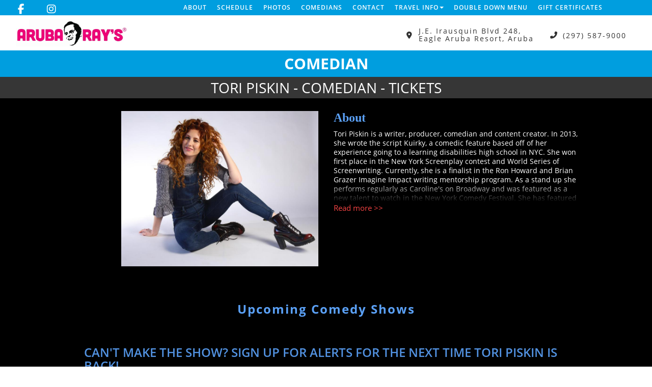

--- FILE ---
content_type: text/html; charset=UTF-8
request_url: https://www.arubacomedy.com/comedians/tori-piskin
body_size: 7813
content:
<!DOCTYPE html>
<html lang="en">
<head>
    <meta charset="utf-8"/>        <meta name="viewport" content="width=device-width, initial-scale=1.0">
    <meta name="description" content="Tori Piskin is a writer, producer, comedian and content creator. In 2013, she wrote the script Kuirky, a comedic feature based off of her experience going to a learning disabilities high school in NYC. She won first place in the New York Screenplay contest and World Series of Screenwriting. Currently, she is a finalist in the Ron Howard and Brian Grazer Imagine Impact writing mentorship program. As a stand up she performs regularly as Caroline&#039;s on Broadway and was featured as a new talent to watch in the New York Comedy Festival. She has featured for comedians like Judy Gold, Pauly Shore and was on MTV&#039;s Wild &#039;N Out. She has created sketch videos for Google, Warner Brothers (Friends 25th anniversary) and many more. She currently has a podcast her mom that was on the top 50 comedy iTunes charts">
    <title>
        Tori Piskin - Comedian - Tickets - Aruba Ray's, Aruba    </title>
    <link rel="canonical" href="https://www.arubacomedy.com/comedians/tori-piskin" />
    <meta property="og:locale" content="en_US"/>
    <meta property="og:type" content="article"/>

    
            <meta property="og:title"
              content="Tori Piskin - Comedian - Tickets  - Aruba Ray's"/>
    
            <meta property="og:description"
              content="Tori Piskin is a writer, producer, comedian and content creator. In 2013, she wrote the script Kuirky, a comedic feature based off of her experience going to a learning disabilities high school in NYC. She won first place in the New York Screenplay contest and World Series of Screenwriting. Currently, she is a finalist in the Ron Howard and Brian Grazer Imagine Impact writing mentorship program. As a stand up she performs regularly as Caroline&#039;s on Broadway and was featured as a new talent to watch in the New York Comedy Festival. She has featured for comedians like Judy Gold, Pauly Shore and was on MTV&#039;s Wild &#039;N Out. She has created sketch videos for Google, Warner Brothers (Friends 25th anniversary) and many more. She currently has a podcast her mom that was on the top 50 comedy iTunes charts"/>
    
    <meta property="og:url"
          content="https://www.arubacomedy.com/comedians/tori-piskin"/>
    <meta property="og:site_name" content="Aruba Ray's"/>
    <meta property="article:tag" content="slider"/>
            <meta property="og:image"
              content="https://www.arubacomedy.com/img/venues/aruba-rays-logo-d46c0b4c.png"/>
    
    
    
    <meta name="twitter:card" content="summary"/>
        
            <link href="/img/venues/aruba-ray-favicon-fa1f0c48.png?1562618748" type="image/x-icon" rel="icon"/><link href="/img/venues/aruba-ray-favicon-fa1f0c48.png?1562618748" type="image/x-icon" rel="shortcut icon"/>        <link rel="stylesheet" href="https://use.typekit.net/dlv7tiz.css">
        <!-- Latest compiled and minified CSS -->
    <link rel="stylesheet" href="https://maxcdn.bootstrapcdn.com/bootstrap/3.3.6/css/bootstrap.min.css"
          integrity="sha384-1q8mTJOASx8j1Au+a5WDVnPi2lkFfwwEAa8hDDdjZlpLegxhjVME1fgjWPGmkzs7" crossorigin="anonymous">
    

    <link rel="stylesheet" href="/bootstrap/stylesheet.css?1758108890"/>    <link rel="stylesheet" href="/fontawesome/css/all.min.css?1726013336"/>    <link rel="stylesheet" href="/bootstrap/plugins.css?1474347660"/>    <link rel="stylesheet" href="/css/broadway-override.css?1751394076"/>    <link rel="stylesheet" href="/bootstrap/bootstrap-dropdownhover.min.css?1563390198"/>    <link rel="stylesheet" href="/bootstrap/animate.min.css?1563390198"/>
        <link rel="stylesheet" href="/css/philly-cc-v1.css?1725067008"/>	    <link rel="stylesheet" href="/css/philly-cc-v2-override.css?1609437779"/>
                
    <link rel="stylesheet" href="/css/arubarays-override.css?1751394076"/>
       <script src="https://ajax.googleapis.com/ajax/libs/jquery/1.12.4/jquery.min.js"></script>
    <script src="https://maxcdn.bootstrapcdn.com/bootstrap/3.3.7/js/bootstrap.min.js"></script>
    
    <script src="/bootstrap/js/plugins.js?1635389214"></script>    <script src="/bootstrap/js/bootstrap-dropdownhover.min.js?1563390198"></script>    <script src="/js/facebook-pixel-async.js?1758203018"></script>            
<!-- Facebook Pixel Code -->
<script>
!function(f,b,e,v,n,t,s){if(f.fbq)return;n=f.fbq=function(){n.callMethod?
n.callMethod.apply(n,arguments):n.queue.push(arguments)};if(!f._fbq)f._fbq=n;
n.push=n;n.loaded=!0;n.version='2.0';n.queue=[];t=b.createElement(e);t.async=!0;
t.src=v;s=b.getElementsByTagName(e)[0];s.parentNode.insertBefore(t,s)}(window,
document,'script','https://connect.facebook.net/en_US/fbevents.js');
fbq('init', '1'); // Insert your pixel ID here.
fbq('track', 'PageView');
</script>
<noscript><img height="1" width="1" style="display:none"
src="https://www.facebook.com/tr?id=1&ev=PageView&noscript=1"
/></noscript>
<!-- DO NOT MODIFY -->
<!-- End Facebook Pixel Code -->






 <script src='https://www.google.com/recaptcha/api.js'  async defer></script>


 

 

</head>
<body>
<div
    class="default-layout full-page-container comedians_view_page ">
    <header class="fullwidth">
        <nav class="address-top-container">
        <div class="container  header-address-container">
            <div class="col-sm-12 text-center">
                <ul class="social-media list-unstyled list-inline">
                                                                                    <li><a aria-label="Visit Facebook Page" href="https://www.facebook.com/ArubaRaysComedy"
                               target="fb_page">
                                <i class="fab fa-facebook-f"></i>
                            </a></li>
                                                                <li><a aria-label="Visit Instagram Page" href="https://www.instagram.com/explore/tags/arubacomedy/"
                               target="insta_page">
                                <i class="fab fa-instagram"></i>
                            </a></li>
                                                        </ul>
            </div>
        </div>
    </nav>

    <div class="container  header-nav-container">
        <div class="visible-sm visible-md visible-lg header-menu">
            <div class="row">
                <div class="hidden-sm col-md-2 col-lg-3">
                    <ul class="social-media list-unstyled list-inline">
                                                                                                    <li><a aria-label="Visit Facebook Page" href="https://www.facebook.com/ArubaRaysComedy"
                                   target="fb_page">
                                    <i class="fab fa-facebook-f"></i>
                                </a></li>
                                                                            <li><a aria-label="Visit Instagram Page" href="https://www.instagram.com/explore/tags/arubacomedy/"
                                   target="insta_page">
                                    <i class="fab fa-instagram"></i>
                                </a></li>
                                                                    </ul>
                </div>
                <div class="col-sm-12 col-md-10 col-lg-9">
                <nav class="navbar navbar-default" role="navigation">
    <div class="collapse navbar-collapse" id="bs-example-navbar-collapse-1" data-hover="dropdown" data-animations="fadeInDown fadeInRight fadeInUp fadeInLeft">
        <ul class="nav navbar-nav">
                            <li class="">
            <a aria-label="" class=""
        href="/about"  target="_self">About</a>
    </li>
<li class="">
            <a aria-label="" class=""
        href="/calendar"  target="_self">Schedule</a>
    </li>
<li class="">
            <a aria-label="" class=""
        href="/photo-gallery"  target="_self">Photos</a>
    </li>
<li class="">
            <a aria-label="" class=""
        href="/comedians"  target="_self">Comedians</a>
    </li>
<li class="">
            <a aria-label="" class=""
        href="/contact"  target="_self">Contact</a>
    </li>
<li class="dropdown">
            <a aria-label=""
        href="#collapseMenu_130"
        class="dropdown-toggle" data-toggle="dropdown" role="button" aria-expanded="false"
        target="_self">Travel Info <span
            class="caret"></span></a>
        <ul class="dropdown-menu dropdownhover-bottom more-menu" role="menu">
                <li class="">
            <a aria-label="" class=""
        href="https://www.tripadvisor.com/Attraction_Review-g147249-d10101033-Reviews-Aruba_Ray_s_Comedy_Club-Palm_Eagle_Beach_Aruba.html"  target="_blank">Trip Advisor</a>
                    </li>
                <li class="">
            <a aria-label="" class=""
        href="https://rentacarinaruba.com/"  target="_blank">Hertz Aruba</a>
                    </li>
            </ul>
    </li>
<li class="">
            <a aria-label="" class=""
        href="https://www.arubacomedy.com/pages/double-down-menu"  target="_self">DOUBLE DOWN MENU</a>
    </li>
<li class="">
            <a aria-label="" class=""
        href="/gift-certificates"  target="_self">Gift Certificates</a>
    </li>
                    </ul>
    </div>
</nav>                </div>
            </div>
        </div>
        <div class="pull-left visible-xs mobile-nav-container">
            <div class="navbar navbar-default" role="navigation">
                <div class="navbar-header header-menu">
                    <span class="menu-mobile-btn">
                            <button aria-label="Navigation Bar" type="button" class="navbar-toggle"
                                    data-toggle="offcanvas" data-target=".navbar-collapse">
                                <span class="icon-bar"></span>
                                <span class="icon-bar"></span>
                                <span class="icon-bar"></span>
                            </button>
                        </span>
                </div>
            </div>
            <div class="mobile-logo-container">
                <a aria-label=""
                   href='/'><img src="/img/venues/aruba-rays-logo-d46c0b4c.png?1562618748" alt="Aruba Ray&#039;s"/></a>
            </div>
            <div class="sidebar-menu sidebar-offcanvas showhide navbar-collapse" id="sidebar" role="navigation">
                <div class="col-xs-6 col-sm-3 inner-mobile-menu">
                <span class="menu-mobile-btn">
                    <button aria-label="Navigation Bar" type="button" class="navbar-toggle" data-toggle="offcanvas"
                            data-target=".navbar-collapse">
                        <span class="item-btn">
                            <span class="icon-bar"></span>
                            <span class="icon-bar"></span>
                            <span class="icon-bar"></span>
                        </span>
                        <span class="item-btn">Menu</span>
                    </button>
                </span>
                    <div class="sidebar-nav">
                        <ul class="nav navbar-nav side-menu">
    <li class="">
        <a aria-label=""
        href="/about">About</a>
    </li>
<li class="">
        <a aria-label=""
        href="/calendar">Schedule</a>
    </li>
<li class="">
        <a aria-label=""
        href="/photo-gallery">Photos</a>
    </li>
<li class="">
        <a aria-label=""
        href="/comedians">Comedians</a>
    </li>
<li class="dropdown">
        <a aria-label=""
        href="#collapseMenu_130"
        class="dropdown-toggle" data-toggle="collapse" data-target=".collapseMenu_130" role="button" aria-expanded="false"
        target="_self">Travel Info <span
            class="caret"></span></a>
        <ul class="collapseMenu_130 collapse" role="menu">
                <li class="">
                <a aria-label=""
        href="https://www.tripadvisor.com/Attraction_Review-g147249-d10101033-Reviews-Aruba_Ray_s_Comedy_Club-Palm_Eagle_Beach_Aruba.html">Trip Advisor</a>
                    </li>
                <li class="">
                <a aria-label=""
        href="https://rentacarinaruba.com/">Hertz Aruba</a>
                    </li>
            </ul>
    </li>
<li class="">
        <a aria-label=""
        href="https://www.arubacomedy.com/pages/double-down-menu">DOUBLE DOWN MENU</a>
    </li>
<li class="">
        <a aria-label=""
        href="/gift-certificates">Gift Certificates</a>
    </li>
</ul>
                    </div>
                </div>
            </div>
        </div>
    </div>
    <div class="container-fluid logo-info-div">
        <div class="row">
            <div class="col-sm-4 hidden-xs">
                <div class="venue-logo"><a
                        href='/'><img src="/img/venues/aruba-rays-logo-d46c0b4c.png?1562618748" alt="Aruba Ray&#039;s"/></a>
                </div>
            </div>
            <div class="col-sm-8 col-xs-12">
                <ul class="list-inline list-unstyled outter-header-info">
                    <li>
                        <ul class="list-inline list-unstyled info address">
                            <li class="icon-holder"><i class="fas fa-map-marker-alt header-address-marker"></i></li>
                            <li class="address-info">J.E. Irausquin Blvd 248, Eagle Aruba Resort, Aruba</li>
                        </ul>
                    </li>
                    <li>
                        <ul class="list-inline list-unstyled info phone">
                            <li class="icon-holder"><i class="fas fa-phone fa-flip-horizontal header-phone-marker"></i>
                            </li>
                            <li class="phone-info"><a class="phone-number"
                                                      href="tel:2975879000">(297) 587-9000</a>
                            </li>
                        </ul>
                    </li>
                </ul>
            </div>
        </div>
    </div>
</header>
<style>
    .dropdown-menu {
        text-align: right;
        background-color: #9acfea;
        color: #fff;
    }

    .dropdown-menu > li > a {
        color: #fff;
        font-size: initial;
        font-weight: 500;
    }
</style>
            <div class="gray-page-title">
            <p>COMEDIAN</p>
                    </div>
        <div class="black-page-title calendar-event-div" data-from="0" data-to="0" data-from-date="" data-to-date="" data-date-range="false" data-date-current="0" >
                            <span class="date-div">Tori Piskin - Comedian - Tickets</span>
                    </div>    <div class="content clearfix default-content-size side-collapse-container" role="main">
                <div class="content-header container-fluid">
    <div class="row comedian-highlight col-container">
        <div class="col-sm-4 col-sm-offset-2 text-right col">
            <img src="/img/imagetest/torip-jpg-99c8094e-torip-jpg.jpg?1665962535" title="Tori Piskin" alt="Tori Piskin"/>                    </div>
        <div class="col-sm-5 col">
            <h2 class="comedian-profile-about">About</h2>
            <div class="comedian-view-description">
                Tori Piskin is a writer, producer, comedian and content creator. In 2013, she wrote the script Kuirky, a comedic feature based off of her experience going to a learning disabilities high school in NYC. She won first place in the New York Screenplay contest and World Series of Screenwriting. Currently, she is a finalist in the Ron Howard and Brian Grazer Imagine Impact writing mentorship program. As a stand up she performs regularly as Caroline's on Broadway and was featured as a new talent to watch in the New York Comedy Festival. She has featured for comedians like Judy Gold, Pauly Shore and was on MTV's Wild 'N Out. She has created sketch videos for Google, Warner Brothers (Friends 25th anniversary) and many more. She currently has a podcast her mom that was on the top 50 comedy iTunes charts                <div class="fadeout"></div>
            </div>

            <div id="more-description">Read more >></div>
            <div id="less-description"><< Read less</div>
                                    
        </div>
    </div>
</div>
<div class="container r">
    <div class="container-inner col-sm-10">
                    <div class="row">
                <div class="col-sm-12 col-md-12 text-center upcoming-header">Upcoming Comedy Shows</div>
            </div>
            <div class="row">
                <div class="col-sm-1 col-md-1">&nbsp;</div>
                <div class="col-sm-10 col-md-10">
                                        
                </div>
                <div class="col-sm-1 col-md-1">&nbsp;</div>
            </div>
            <div class="signupAlertsForComedian form large-9 medium-8 columns text-left">
        <h4 class="header signup-alert-header">
            Can't make the show? Sign up for alerts for the next time Tori Piskin is back!
        </h4>
        
        <form method="post" accept-charset="utf-8" id="signup_alert_form" action="/signup-alerts-comedians/signupAlertsForComedian"><div style="display:none;"><input type="hidden" name="_method" value="POST"/></div>        <fieldset>
            <div class="input email"><label for="email">Email</label><input type="email" name="email" class="form-control" id="email"/></div><div class="input text"><label for="phone-number">Phone Number</label><input type="text" name="phone_number" class="form-control" id="phone-number"/></div><input type="hidden" name="comedian_id" value="1573"/><input type="hidden" name="venue_id" value="92"/>            <div style="margin-top: 15px;">
                <div class="g-recaptcha" data-sitekey="6Ld1_mkUAAAAAMKy1XzcDi7gaYinWnamKKe9oEZe"></div>
            </div>
        </fieldset>
        <button type="submit" class="btn btn-lg btn-primary" style="margin-top: 15px;">Notify me</button>        </form>    </div>
<style>
    
    .signupAlertsForComedian .signup-alert-header{
        margin-top: 20px;
        color:#5292e1;
        font-size:24px;
        font-weight: 600;
        margin-bottom: 10px;
    }
    .signupAlertsForComedian .input {
        margin-bottom: 15px;
        max-width: 645px;
    }
    #signup_alert_form button {
        border-radius: 10px;
    }

</style>

<script>
    $('#signup_alert_form').validate({
        rules: {
            phone_number: {
                // required: true,
                custom_number: true
            },
        },
        messages: {
            phone_number: {
                // required: 'Phone number is required',
                custom_number: 'Must be a valid phone number'
            },
        },
    });
</script>
                </div>

    </div>
 <script>

  
var h = $('.comedian-view-description')[0].scrollHeight;
console.log(h);
if(h>143){
    $('#more-description').show();
    $('.fadeout').show();
   
}
$('#more-description').click(function(e) {
    e.stopPropagation();
    h = $('.comedian-view-description')[0].scrollHeight;
    $('.comedian-view-description').animate({
        'height': h
    })
    $('#more-description').hide();
    $('#less-description').show();
    $('.fadeout').hide();
});

$('#less-description').click(function() {
    $('.comedian-view-description').animate({
        'height': '143px'
    });
    $('#more-description').show();
    $('#less-description').hide();
    $('.fadeout').show();
})
  </script>
            </div>
    <footer class="fullwidth">
         <div class="row footer-email-form">
        <div class="footer-email-form-inner">
            <form class="form-inline footer-form-subscriber" id="footer-form-subscriber" role="form">
                <div class="form-group footer-email-description">Subscribe and get access to promotions, ticket sales  and more!</div>
                <div class="form-group">
                    <input aria-label="Email Address" type="email" class="form-control" id="email" name="email" placeholder="Email">
                    &nbsp;
                    <button aria-label="Submit" type="button" id="submit-email-btn" class="btn btn-default black-btn">SUBMIT</button>
                </div>
            </form>
        </div>
    </div>
        <div class="container">
        <div class="row footer-row">
            <div class="col-sm-3 footer-left">
                <div class="footer-logo-container">
                    <a aria-label="" href='/'><img src="/img/venues/aruba-rays-logo-d46c0b4c.png?1562618748" alt="Aruba Ray&#039;s"/></a>
                </div>
                <div class="footer-copyright-container">Copyright Aruba Ray's &copy; 2026
                </div>
            </div>
            <div class="col-sm-6 col-xs-12 footer-middle">
                <p class="address">J.E. Irausquin Blvd 248, Eagle Aruba Resort, Aruba</p>
                <p class="contact-info-ft">
                    <span class="phone-info"><a class="phone-number" href="tel:2975879000">(297) 587-9000</a></span>
                    <span class="separator">|</span>
                    <span class="contact-detail"><a aria-label="Email Address info@arubacomedy.com" href="/cdn-cgi/l/email-protection#721b1c141d321300071013111d1f17160b5c111d1f" target="_top"><span class="__cf_email__" data-cfemail="40292e262f002132352221232f2d2524396e232f2d">[email&#160;protected]</span></a></span>
                </p>
                <p style="margin-top: 10px; font-weight: 600; color: #009edf; font-size: 14px;">All show attendees get 10% off dinner at Double Down. Must arrive between 5pm and 7pm to redeem.</p>
                <ul class="social-media list-unstyled list-inline">
                                                                                    <li><a aria-label="Visit Facebook Page" href="https://www.facebook.com/ArubaRaysComedy" target="fb_page">
                                <i class="fab fa-facebook-f"></i>
                            </a></li>
                                                                <li><a aria-label="Visit Instagram Page" href="https://www.instagram.com/explore/tags/arubacomedy/" target="insta_page">
                                <i class="fab fa-instagram"></i>
                            </a></li>
                                                        </ul>
            </div>
            <div class="col-sm-3 col-xs-12 footer-right">
                <div class="footer-menu-container visible-sm visible-md visible-lg">
                    <ul class="footer-menu">
                        <li><a aria-label="Go To Home Page" href="/">Home</a></li>
                        <li><a aria-label="Go To About Page" href="/about">About</a></li>
                        <li><a aria-label="Go To Calendar Page" href="/calendar/2025-07">Calendar</a></li>
                        <li><a aria-label="Go To Comedians Page" href="/comedians">Comedians</a></li>
                    </ul>
                    <ul class="footer-menu">
                       
                        <li><a aria-label="Go To Contact Page" href="/contact">Contact</a></li>
                        <li><a aria-label="Privacy Policy" href="/privacy-policy">Privacy Policy</a></li>
                        <li><a aria-label="Terms And Conditions" href="/terms-and-conditions">Terms &amp; Conditions</a></li>
                    </ul>
                </div>
                <div class="col-xs-12 visible-xs footer-menu-xs-container">
                    <ul class="nav navbar-nav footer-menu-xs text-center">
                        <li><a aria-label="Go To Home Page" href="/">Home</a></li>
                        <li><a aria-label="Go To About Page" href="/about">About</a></li>
                        <li><a aria-label="Go To Calendar Page" href="/calendar/2025-07">Calendar</a></li>
                        <li><a aria-label="Go To Comedians Page" href="/comedians">Comedians</a></li>
                        <li><a aria-label="Go To Contact Page" href="/contact">Contact</a></li>
                        <li><a aria-label="Check Privacy Policy" href="/privacy-policy">Privacy Policy</a></li>
                        <li><a aria-label="Check Terms And Conditions" href="/terms-and-conditions">Terms &amp; Conditions</a></li>
                    </ul>
                </div>
            </div>

        </div>
    </div>
    <!-- Modal -->
    <div class="modal fade" id="footer-modal-email-submission" role="dialog">
        <div class="modal-dialog modal-sm">
            <div class="modal-content">
                <div class="modal-header">
                    <button aria-label="Close" type="button" class="close" data-dismiss="modal">&times;</button>
                </div>
                <div class="modal-body text-center" style="color: initial;">

                </div>
            </div>
        </div>
    </div>
</footer>
<script data-cfasync="false" src="/cdn-cgi/scripts/5c5dd728/cloudflare-static/email-decode.min.js"></script><script>
    $(document).ready(function() {
        
        $('.navbar-toggle').click(function(event){
            event.preventDefault();
            $('.mobile-nav-push-down').toggleClass('pushed');
            $(this).toggleClass('open');
          });
          
          $('[data-toggle="tooltip"]').tooltip();
        
        $('[data-toggle=offcanvas]').click(function() {
            $('.row-offcanvas').toggleClass('active');
            $('.showhide').toggle();
        });
        $(".scheduled-description").dotdotdot();
        
        $(document).mouseup(function(e) 
        {
            var container = $("#sidebar");

            // if the target of the click isn't the container nor a descendant of the container
            if ($('#sidebar').css('display') == 'block' && !container.is(e.target) && container.has(e.target).length === 0) 
            {
                //container.hide();
                $('#sidebar .navbar-toggle').click();
                console.log('hi');
            }
        });

        $('#footer-form-subscriber').validate({
            rules: {
                email: {
                    required: true,
                    minlength: 3,
                    maxlength: 50,
                    email: true
                }
            },
            messages: {
                email:{
                    required: "Email is required",
                    minlength: "Email contain at least 3 characters",
                    maxlength: "Email must contain maximum of 50 characters",
                }
            }
        });

        $('#form-subscriber').validate({
            rules: {
                email2: {
                    required: true,
                    minlength: 3,
                    maxlength: 50,
                    email: true
                }
            },
            messages: {
                email2:{
                    required: "Email is required",
                    minlength: "Email contain at least 3 characters",
                    maxlength: "Email must contain maximum of 50 characters",
                }
            }
        });

        $('#email2').on('change', function () {
            $('#email').val($(this).val());
        });

        $('#email').on('change', function () {
            $('#email2').val($(this).val());
        });


        $('#submit-email-btn').on('click', function(){
            if ($('#footer-form-subscriber').valid()) {
                var data = $('#footer-form-subscriber').serialize();
                $.ajax({
                    url: '/email-collect',
                    data: data,
                    dataType: 'json',
                    method: 'post',
                    success: function (data) {
                        console.log(data);
                        if(data.message !== ''){
                            $('#footer-modal-email-submission .modal-body').text(data.message);
                            $('#footer-modal-email-submission').modal({ keyboard: false });   // initialized with no keyboard
                            $('#footer-modal-email-submission').modal('show');                // initializes and invokes show immediately
                        }

                        if(data.success === true){
                            $('#footer-form-subscriber #email').val('');
                            $('#form-subscriber #email2').val('');
                        }
                    }
                });
            }
        });

        $('#submit-email-btn2').click(function () {
            if ($('#form-subscriber').valid()) {
                $('#submit-email-btn').trigger('click');
            }
        });

        $('#generate-code').click(function () {
            $.ajax({
                    url: '/generate-code',
                    method: 'post',
                    dataType: 'json',
                    success: function (response) {
                        console.log(response);
                    }
                }
            );
        });
    });
</script>
</div>
<script>
    $(document).ready(function () {

        $(".scheduled-description").dotdotdot();
        $(".scheduled-name").dotdotdot();
        $(".comedian-description").dotdotdot();

        $(document).off('click', '.select-calendar-event, .select-calendar-event-div .calendar-event-down-arrow');
        $(document).on('click', '.select-calendar-event, .select-calendar-event-div .calendar-event-down-arrow', function () {
            if ($(this).parents('.select-container.col').hasClass('display')) {
                $(this).parents('.select-container.col').removeClass('display');
            } else {
                $(this).parents('.select-container.col').addClass('display');
                updateDateRange();
            }
        });

        $(document).mouseup(function (e) {
            var container = $('.select-container.col');
            if (!container.is(e.target) && container.has(e.target).length === 0) {
                container.removeClass('display');
            }
        });

        function updateDateRange()
        {
            dateFrom = $('.calendar-event-div').data('from');
            dateTo = $('.calendar-event-div').data('to');
            var count = 0;
            $('.day.date-range').removeClass('date-range');
            $('.day').each(function () {

                var timestamp = $(this).data('timestamp');
                if (timestamp != undefined) {

                    if (dateFrom <= timestamp && timestamp <= dateTo) {
                        $(this).addClass('date-range');
                        if (dateFrom == timestamp) {
                            $(this).addClass('first-day');
                        }
                        if (dateTo == timestamp) {
                            $(this).addClass('last-day');
                        }
                    }
                }
            });
        }

    });
</script>


<!--
<script>
            window.__lc = window.__lc || {};
        window.__lc.license = 9937385;
        (function () {
            var lc = document.createElement('script');
            lc.type = 'text/javascript';
            lc.async = true;
            lc.src = ('https:' == document.location.protocol ? 'https://' : 'http://') + 'cdn.livechatinc.com/tracking.js';
            var s = document.getElementsByTagName('script')[0];
            s.parentNode.insertBefore(lc, s);
        })();
        </script>

-->

</body>
<script>
    $(function(){
        $('.venue-list-filter a').on('click',function(e){
//            if(e.target != e.currentTarget){
                var state = {};
                e.preventDefault();
                addCurrentClass($(this));
                var url = $(this).attr('href');
                var action = $(this).attr('data-action');
                if(action == 'home'){
                    $('.home-feed').html('<i class="fas fa-spinner fa-spin loading-spinner" ></i>');
                }else if(action == 'calendar'){
                    $('.calendar-list-container').html('<i class="fas fa-spinner fa-spin loading-spinner" ></i>');
                }

                //history.pushState(state, null, url);

                dateDiv = $('.calendar-event-div');
                if(dateDiv.length > 0){
                    if(dateDiv.data('date-range') == true){
                        var from = dateDiv.data('from-date');
                        var to = dateDiv.data('to-date');

                        url += '/' + from + ',' + to;
                    }

                }

                state.type = 'venue';
                state.element = $(this).index('.venue-list-filter a');
                state.action = action;
                state.url = url;
                
                history.pushState(state, null, url);
                url += '?ajax=1';
                requestContent(url, action);
//            }
            e.stopPropagation();
        });

        $(window).on("popstate", function(e) {
            var state = e.originalEvent.state;
            if(state === null) {
                location.reload();
            } else {
                //$("div").text(state.url);
                if(state.type != undefined){
                    if(state.type == 'venue'){
                        $('.venue-list-filter a').blur();
                        addCurrentClass($('.venue-list-filter a').eq(state.element));
                        if(state.action == 'home'){
                            $('.home-feed').html('<i class="fas fa-spinner fa-spin loading-spinner" ></i>');
                        }else if(state.action == 'calendar'){
                            $('.calendar-list-container').html('<i class="fas fa-spinner fa-spin loading-spinner" ></i>');
                        }

                        var url = state.url;
                        url += '?ajax=1';
                        requestContent(url, state.action);
                    }else if(state.type == 'date'){
                        var url = state.url;
                        url += '?ajax=1';
                        $('.venue-list-filter a').blur();
                        addCurrentClass($('.venue-list-filter a').eq(state.element));
                        $('.calendar-list-container').html('<div><i class="fas fa-spinner fa-spin loading-spinner" ></i></div>');
                        $.get(url, function (data) {
                            $('.calendar-event-div').replaceWith($(data).find('.calendar-event-div'));
                            //$('.content').replaceWith($(data).find('.content'));
                            $('.content > .container-inner').replaceWith($(data).find('.container-inner'));
                        })
                    }else{
                        location.reload();
                    }

                }else{
                    location.reload();
                }

            }
        });

        function removeCurrentClass(){
            $('.venue-list-filter li').each(function(){
                $(this).removeClass('active');
            });
        }

        function addCurrentClass(elem){
            removeCurrentClass();
            elem.parent().addClass('active');
        }

        function requestContent(file, module){
            $.get(file, function (data) {
                if(module == 'home'){ // -homepage
                    $('.content-header').replaceWith($(data).find('.content-header'));
                    //$('#carousel-example-generic').carousel({pause:false});
                    $('.carousel-inner').slick({
                        autoplay:true,
                        autoplaySpeed:7000,
                        dots:true,
                        appendDots: '.carousel-indicators',
                        arrows:false
                    });
                    $('.home-feed').replaceWith($(data).find('.home-feed'));
                    $(".scheduled-description").dotdotdot();
                    $(".scheduled-name").dotdotdot();
                }else if(module == 'calendar'){ // -calendar
                    $('.calendar-event-div').replaceWith($(data).find('.calendar-event-div'));
                    //$('.content').replaceWith($(data).find('.content'));
                    $('.content > .container-inner').replaceWith($(data).find('.container-inner'));
                    $(".scheduled-description").dotdotdot();
                    $(".scheduled-name").dotdotdot();
                }
            })
        }

    });

</script>
</html>


--- FILE ---
content_type: text/html; charset=utf-8
request_url: https://www.google.com/recaptcha/api2/anchor?ar=1&k=6Ld1_mkUAAAAAMKy1XzcDi7gaYinWnamKKe9oEZe&co=aHR0cHM6Ly93d3cuYXJ1YmFjb21lZHkuY29tOjQ0Mw..&hl=en&v=N67nZn4AqZkNcbeMu4prBgzg&size=normal&anchor-ms=20000&execute-ms=30000&cb=kfz564c12eb8
body_size: 49397
content:
<!DOCTYPE HTML><html dir="ltr" lang="en"><head><meta http-equiv="Content-Type" content="text/html; charset=UTF-8">
<meta http-equiv="X-UA-Compatible" content="IE=edge">
<title>reCAPTCHA</title>
<style type="text/css">
/* cyrillic-ext */
@font-face {
  font-family: 'Roboto';
  font-style: normal;
  font-weight: 400;
  font-stretch: 100%;
  src: url(//fonts.gstatic.com/s/roboto/v48/KFO7CnqEu92Fr1ME7kSn66aGLdTylUAMa3GUBHMdazTgWw.woff2) format('woff2');
  unicode-range: U+0460-052F, U+1C80-1C8A, U+20B4, U+2DE0-2DFF, U+A640-A69F, U+FE2E-FE2F;
}
/* cyrillic */
@font-face {
  font-family: 'Roboto';
  font-style: normal;
  font-weight: 400;
  font-stretch: 100%;
  src: url(//fonts.gstatic.com/s/roboto/v48/KFO7CnqEu92Fr1ME7kSn66aGLdTylUAMa3iUBHMdazTgWw.woff2) format('woff2');
  unicode-range: U+0301, U+0400-045F, U+0490-0491, U+04B0-04B1, U+2116;
}
/* greek-ext */
@font-face {
  font-family: 'Roboto';
  font-style: normal;
  font-weight: 400;
  font-stretch: 100%;
  src: url(//fonts.gstatic.com/s/roboto/v48/KFO7CnqEu92Fr1ME7kSn66aGLdTylUAMa3CUBHMdazTgWw.woff2) format('woff2');
  unicode-range: U+1F00-1FFF;
}
/* greek */
@font-face {
  font-family: 'Roboto';
  font-style: normal;
  font-weight: 400;
  font-stretch: 100%;
  src: url(//fonts.gstatic.com/s/roboto/v48/KFO7CnqEu92Fr1ME7kSn66aGLdTylUAMa3-UBHMdazTgWw.woff2) format('woff2');
  unicode-range: U+0370-0377, U+037A-037F, U+0384-038A, U+038C, U+038E-03A1, U+03A3-03FF;
}
/* math */
@font-face {
  font-family: 'Roboto';
  font-style: normal;
  font-weight: 400;
  font-stretch: 100%;
  src: url(//fonts.gstatic.com/s/roboto/v48/KFO7CnqEu92Fr1ME7kSn66aGLdTylUAMawCUBHMdazTgWw.woff2) format('woff2');
  unicode-range: U+0302-0303, U+0305, U+0307-0308, U+0310, U+0312, U+0315, U+031A, U+0326-0327, U+032C, U+032F-0330, U+0332-0333, U+0338, U+033A, U+0346, U+034D, U+0391-03A1, U+03A3-03A9, U+03B1-03C9, U+03D1, U+03D5-03D6, U+03F0-03F1, U+03F4-03F5, U+2016-2017, U+2034-2038, U+203C, U+2040, U+2043, U+2047, U+2050, U+2057, U+205F, U+2070-2071, U+2074-208E, U+2090-209C, U+20D0-20DC, U+20E1, U+20E5-20EF, U+2100-2112, U+2114-2115, U+2117-2121, U+2123-214F, U+2190, U+2192, U+2194-21AE, U+21B0-21E5, U+21F1-21F2, U+21F4-2211, U+2213-2214, U+2216-22FF, U+2308-230B, U+2310, U+2319, U+231C-2321, U+2336-237A, U+237C, U+2395, U+239B-23B7, U+23D0, U+23DC-23E1, U+2474-2475, U+25AF, U+25B3, U+25B7, U+25BD, U+25C1, U+25CA, U+25CC, U+25FB, U+266D-266F, U+27C0-27FF, U+2900-2AFF, U+2B0E-2B11, U+2B30-2B4C, U+2BFE, U+3030, U+FF5B, U+FF5D, U+1D400-1D7FF, U+1EE00-1EEFF;
}
/* symbols */
@font-face {
  font-family: 'Roboto';
  font-style: normal;
  font-weight: 400;
  font-stretch: 100%;
  src: url(//fonts.gstatic.com/s/roboto/v48/KFO7CnqEu92Fr1ME7kSn66aGLdTylUAMaxKUBHMdazTgWw.woff2) format('woff2');
  unicode-range: U+0001-000C, U+000E-001F, U+007F-009F, U+20DD-20E0, U+20E2-20E4, U+2150-218F, U+2190, U+2192, U+2194-2199, U+21AF, U+21E6-21F0, U+21F3, U+2218-2219, U+2299, U+22C4-22C6, U+2300-243F, U+2440-244A, U+2460-24FF, U+25A0-27BF, U+2800-28FF, U+2921-2922, U+2981, U+29BF, U+29EB, U+2B00-2BFF, U+4DC0-4DFF, U+FFF9-FFFB, U+10140-1018E, U+10190-1019C, U+101A0, U+101D0-101FD, U+102E0-102FB, U+10E60-10E7E, U+1D2C0-1D2D3, U+1D2E0-1D37F, U+1F000-1F0FF, U+1F100-1F1AD, U+1F1E6-1F1FF, U+1F30D-1F30F, U+1F315, U+1F31C, U+1F31E, U+1F320-1F32C, U+1F336, U+1F378, U+1F37D, U+1F382, U+1F393-1F39F, U+1F3A7-1F3A8, U+1F3AC-1F3AF, U+1F3C2, U+1F3C4-1F3C6, U+1F3CA-1F3CE, U+1F3D4-1F3E0, U+1F3ED, U+1F3F1-1F3F3, U+1F3F5-1F3F7, U+1F408, U+1F415, U+1F41F, U+1F426, U+1F43F, U+1F441-1F442, U+1F444, U+1F446-1F449, U+1F44C-1F44E, U+1F453, U+1F46A, U+1F47D, U+1F4A3, U+1F4B0, U+1F4B3, U+1F4B9, U+1F4BB, U+1F4BF, U+1F4C8-1F4CB, U+1F4D6, U+1F4DA, U+1F4DF, U+1F4E3-1F4E6, U+1F4EA-1F4ED, U+1F4F7, U+1F4F9-1F4FB, U+1F4FD-1F4FE, U+1F503, U+1F507-1F50B, U+1F50D, U+1F512-1F513, U+1F53E-1F54A, U+1F54F-1F5FA, U+1F610, U+1F650-1F67F, U+1F687, U+1F68D, U+1F691, U+1F694, U+1F698, U+1F6AD, U+1F6B2, U+1F6B9-1F6BA, U+1F6BC, U+1F6C6-1F6CF, U+1F6D3-1F6D7, U+1F6E0-1F6EA, U+1F6F0-1F6F3, U+1F6F7-1F6FC, U+1F700-1F7FF, U+1F800-1F80B, U+1F810-1F847, U+1F850-1F859, U+1F860-1F887, U+1F890-1F8AD, U+1F8B0-1F8BB, U+1F8C0-1F8C1, U+1F900-1F90B, U+1F93B, U+1F946, U+1F984, U+1F996, U+1F9E9, U+1FA00-1FA6F, U+1FA70-1FA7C, U+1FA80-1FA89, U+1FA8F-1FAC6, U+1FACE-1FADC, U+1FADF-1FAE9, U+1FAF0-1FAF8, U+1FB00-1FBFF;
}
/* vietnamese */
@font-face {
  font-family: 'Roboto';
  font-style: normal;
  font-weight: 400;
  font-stretch: 100%;
  src: url(//fonts.gstatic.com/s/roboto/v48/KFO7CnqEu92Fr1ME7kSn66aGLdTylUAMa3OUBHMdazTgWw.woff2) format('woff2');
  unicode-range: U+0102-0103, U+0110-0111, U+0128-0129, U+0168-0169, U+01A0-01A1, U+01AF-01B0, U+0300-0301, U+0303-0304, U+0308-0309, U+0323, U+0329, U+1EA0-1EF9, U+20AB;
}
/* latin-ext */
@font-face {
  font-family: 'Roboto';
  font-style: normal;
  font-weight: 400;
  font-stretch: 100%;
  src: url(//fonts.gstatic.com/s/roboto/v48/KFO7CnqEu92Fr1ME7kSn66aGLdTylUAMa3KUBHMdazTgWw.woff2) format('woff2');
  unicode-range: U+0100-02BA, U+02BD-02C5, U+02C7-02CC, U+02CE-02D7, U+02DD-02FF, U+0304, U+0308, U+0329, U+1D00-1DBF, U+1E00-1E9F, U+1EF2-1EFF, U+2020, U+20A0-20AB, U+20AD-20C0, U+2113, U+2C60-2C7F, U+A720-A7FF;
}
/* latin */
@font-face {
  font-family: 'Roboto';
  font-style: normal;
  font-weight: 400;
  font-stretch: 100%;
  src: url(//fonts.gstatic.com/s/roboto/v48/KFO7CnqEu92Fr1ME7kSn66aGLdTylUAMa3yUBHMdazQ.woff2) format('woff2');
  unicode-range: U+0000-00FF, U+0131, U+0152-0153, U+02BB-02BC, U+02C6, U+02DA, U+02DC, U+0304, U+0308, U+0329, U+2000-206F, U+20AC, U+2122, U+2191, U+2193, U+2212, U+2215, U+FEFF, U+FFFD;
}
/* cyrillic-ext */
@font-face {
  font-family: 'Roboto';
  font-style: normal;
  font-weight: 500;
  font-stretch: 100%;
  src: url(//fonts.gstatic.com/s/roboto/v48/KFO7CnqEu92Fr1ME7kSn66aGLdTylUAMa3GUBHMdazTgWw.woff2) format('woff2');
  unicode-range: U+0460-052F, U+1C80-1C8A, U+20B4, U+2DE0-2DFF, U+A640-A69F, U+FE2E-FE2F;
}
/* cyrillic */
@font-face {
  font-family: 'Roboto';
  font-style: normal;
  font-weight: 500;
  font-stretch: 100%;
  src: url(//fonts.gstatic.com/s/roboto/v48/KFO7CnqEu92Fr1ME7kSn66aGLdTylUAMa3iUBHMdazTgWw.woff2) format('woff2');
  unicode-range: U+0301, U+0400-045F, U+0490-0491, U+04B0-04B1, U+2116;
}
/* greek-ext */
@font-face {
  font-family: 'Roboto';
  font-style: normal;
  font-weight: 500;
  font-stretch: 100%;
  src: url(//fonts.gstatic.com/s/roboto/v48/KFO7CnqEu92Fr1ME7kSn66aGLdTylUAMa3CUBHMdazTgWw.woff2) format('woff2');
  unicode-range: U+1F00-1FFF;
}
/* greek */
@font-face {
  font-family: 'Roboto';
  font-style: normal;
  font-weight: 500;
  font-stretch: 100%;
  src: url(//fonts.gstatic.com/s/roboto/v48/KFO7CnqEu92Fr1ME7kSn66aGLdTylUAMa3-UBHMdazTgWw.woff2) format('woff2');
  unicode-range: U+0370-0377, U+037A-037F, U+0384-038A, U+038C, U+038E-03A1, U+03A3-03FF;
}
/* math */
@font-face {
  font-family: 'Roboto';
  font-style: normal;
  font-weight: 500;
  font-stretch: 100%;
  src: url(//fonts.gstatic.com/s/roboto/v48/KFO7CnqEu92Fr1ME7kSn66aGLdTylUAMawCUBHMdazTgWw.woff2) format('woff2');
  unicode-range: U+0302-0303, U+0305, U+0307-0308, U+0310, U+0312, U+0315, U+031A, U+0326-0327, U+032C, U+032F-0330, U+0332-0333, U+0338, U+033A, U+0346, U+034D, U+0391-03A1, U+03A3-03A9, U+03B1-03C9, U+03D1, U+03D5-03D6, U+03F0-03F1, U+03F4-03F5, U+2016-2017, U+2034-2038, U+203C, U+2040, U+2043, U+2047, U+2050, U+2057, U+205F, U+2070-2071, U+2074-208E, U+2090-209C, U+20D0-20DC, U+20E1, U+20E5-20EF, U+2100-2112, U+2114-2115, U+2117-2121, U+2123-214F, U+2190, U+2192, U+2194-21AE, U+21B0-21E5, U+21F1-21F2, U+21F4-2211, U+2213-2214, U+2216-22FF, U+2308-230B, U+2310, U+2319, U+231C-2321, U+2336-237A, U+237C, U+2395, U+239B-23B7, U+23D0, U+23DC-23E1, U+2474-2475, U+25AF, U+25B3, U+25B7, U+25BD, U+25C1, U+25CA, U+25CC, U+25FB, U+266D-266F, U+27C0-27FF, U+2900-2AFF, U+2B0E-2B11, U+2B30-2B4C, U+2BFE, U+3030, U+FF5B, U+FF5D, U+1D400-1D7FF, U+1EE00-1EEFF;
}
/* symbols */
@font-face {
  font-family: 'Roboto';
  font-style: normal;
  font-weight: 500;
  font-stretch: 100%;
  src: url(//fonts.gstatic.com/s/roboto/v48/KFO7CnqEu92Fr1ME7kSn66aGLdTylUAMaxKUBHMdazTgWw.woff2) format('woff2');
  unicode-range: U+0001-000C, U+000E-001F, U+007F-009F, U+20DD-20E0, U+20E2-20E4, U+2150-218F, U+2190, U+2192, U+2194-2199, U+21AF, U+21E6-21F0, U+21F3, U+2218-2219, U+2299, U+22C4-22C6, U+2300-243F, U+2440-244A, U+2460-24FF, U+25A0-27BF, U+2800-28FF, U+2921-2922, U+2981, U+29BF, U+29EB, U+2B00-2BFF, U+4DC0-4DFF, U+FFF9-FFFB, U+10140-1018E, U+10190-1019C, U+101A0, U+101D0-101FD, U+102E0-102FB, U+10E60-10E7E, U+1D2C0-1D2D3, U+1D2E0-1D37F, U+1F000-1F0FF, U+1F100-1F1AD, U+1F1E6-1F1FF, U+1F30D-1F30F, U+1F315, U+1F31C, U+1F31E, U+1F320-1F32C, U+1F336, U+1F378, U+1F37D, U+1F382, U+1F393-1F39F, U+1F3A7-1F3A8, U+1F3AC-1F3AF, U+1F3C2, U+1F3C4-1F3C6, U+1F3CA-1F3CE, U+1F3D4-1F3E0, U+1F3ED, U+1F3F1-1F3F3, U+1F3F5-1F3F7, U+1F408, U+1F415, U+1F41F, U+1F426, U+1F43F, U+1F441-1F442, U+1F444, U+1F446-1F449, U+1F44C-1F44E, U+1F453, U+1F46A, U+1F47D, U+1F4A3, U+1F4B0, U+1F4B3, U+1F4B9, U+1F4BB, U+1F4BF, U+1F4C8-1F4CB, U+1F4D6, U+1F4DA, U+1F4DF, U+1F4E3-1F4E6, U+1F4EA-1F4ED, U+1F4F7, U+1F4F9-1F4FB, U+1F4FD-1F4FE, U+1F503, U+1F507-1F50B, U+1F50D, U+1F512-1F513, U+1F53E-1F54A, U+1F54F-1F5FA, U+1F610, U+1F650-1F67F, U+1F687, U+1F68D, U+1F691, U+1F694, U+1F698, U+1F6AD, U+1F6B2, U+1F6B9-1F6BA, U+1F6BC, U+1F6C6-1F6CF, U+1F6D3-1F6D7, U+1F6E0-1F6EA, U+1F6F0-1F6F3, U+1F6F7-1F6FC, U+1F700-1F7FF, U+1F800-1F80B, U+1F810-1F847, U+1F850-1F859, U+1F860-1F887, U+1F890-1F8AD, U+1F8B0-1F8BB, U+1F8C0-1F8C1, U+1F900-1F90B, U+1F93B, U+1F946, U+1F984, U+1F996, U+1F9E9, U+1FA00-1FA6F, U+1FA70-1FA7C, U+1FA80-1FA89, U+1FA8F-1FAC6, U+1FACE-1FADC, U+1FADF-1FAE9, U+1FAF0-1FAF8, U+1FB00-1FBFF;
}
/* vietnamese */
@font-face {
  font-family: 'Roboto';
  font-style: normal;
  font-weight: 500;
  font-stretch: 100%;
  src: url(//fonts.gstatic.com/s/roboto/v48/KFO7CnqEu92Fr1ME7kSn66aGLdTylUAMa3OUBHMdazTgWw.woff2) format('woff2');
  unicode-range: U+0102-0103, U+0110-0111, U+0128-0129, U+0168-0169, U+01A0-01A1, U+01AF-01B0, U+0300-0301, U+0303-0304, U+0308-0309, U+0323, U+0329, U+1EA0-1EF9, U+20AB;
}
/* latin-ext */
@font-face {
  font-family: 'Roboto';
  font-style: normal;
  font-weight: 500;
  font-stretch: 100%;
  src: url(//fonts.gstatic.com/s/roboto/v48/KFO7CnqEu92Fr1ME7kSn66aGLdTylUAMa3KUBHMdazTgWw.woff2) format('woff2');
  unicode-range: U+0100-02BA, U+02BD-02C5, U+02C7-02CC, U+02CE-02D7, U+02DD-02FF, U+0304, U+0308, U+0329, U+1D00-1DBF, U+1E00-1E9F, U+1EF2-1EFF, U+2020, U+20A0-20AB, U+20AD-20C0, U+2113, U+2C60-2C7F, U+A720-A7FF;
}
/* latin */
@font-face {
  font-family: 'Roboto';
  font-style: normal;
  font-weight: 500;
  font-stretch: 100%;
  src: url(//fonts.gstatic.com/s/roboto/v48/KFO7CnqEu92Fr1ME7kSn66aGLdTylUAMa3yUBHMdazQ.woff2) format('woff2');
  unicode-range: U+0000-00FF, U+0131, U+0152-0153, U+02BB-02BC, U+02C6, U+02DA, U+02DC, U+0304, U+0308, U+0329, U+2000-206F, U+20AC, U+2122, U+2191, U+2193, U+2212, U+2215, U+FEFF, U+FFFD;
}
/* cyrillic-ext */
@font-face {
  font-family: 'Roboto';
  font-style: normal;
  font-weight: 900;
  font-stretch: 100%;
  src: url(//fonts.gstatic.com/s/roboto/v48/KFO7CnqEu92Fr1ME7kSn66aGLdTylUAMa3GUBHMdazTgWw.woff2) format('woff2');
  unicode-range: U+0460-052F, U+1C80-1C8A, U+20B4, U+2DE0-2DFF, U+A640-A69F, U+FE2E-FE2F;
}
/* cyrillic */
@font-face {
  font-family: 'Roboto';
  font-style: normal;
  font-weight: 900;
  font-stretch: 100%;
  src: url(//fonts.gstatic.com/s/roboto/v48/KFO7CnqEu92Fr1ME7kSn66aGLdTylUAMa3iUBHMdazTgWw.woff2) format('woff2');
  unicode-range: U+0301, U+0400-045F, U+0490-0491, U+04B0-04B1, U+2116;
}
/* greek-ext */
@font-face {
  font-family: 'Roboto';
  font-style: normal;
  font-weight: 900;
  font-stretch: 100%;
  src: url(//fonts.gstatic.com/s/roboto/v48/KFO7CnqEu92Fr1ME7kSn66aGLdTylUAMa3CUBHMdazTgWw.woff2) format('woff2');
  unicode-range: U+1F00-1FFF;
}
/* greek */
@font-face {
  font-family: 'Roboto';
  font-style: normal;
  font-weight: 900;
  font-stretch: 100%;
  src: url(//fonts.gstatic.com/s/roboto/v48/KFO7CnqEu92Fr1ME7kSn66aGLdTylUAMa3-UBHMdazTgWw.woff2) format('woff2');
  unicode-range: U+0370-0377, U+037A-037F, U+0384-038A, U+038C, U+038E-03A1, U+03A3-03FF;
}
/* math */
@font-face {
  font-family: 'Roboto';
  font-style: normal;
  font-weight: 900;
  font-stretch: 100%;
  src: url(//fonts.gstatic.com/s/roboto/v48/KFO7CnqEu92Fr1ME7kSn66aGLdTylUAMawCUBHMdazTgWw.woff2) format('woff2');
  unicode-range: U+0302-0303, U+0305, U+0307-0308, U+0310, U+0312, U+0315, U+031A, U+0326-0327, U+032C, U+032F-0330, U+0332-0333, U+0338, U+033A, U+0346, U+034D, U+0391-03A1, U+03A3-03A9, U+03B1-03C9, U+03D1, U+03D5-03D6, U+03F0-03F1, U+03F4-03F5, U+2016-2017, U+2034-2038, U+203C, U+2040, U+2043, U+2047, U+2050, U+2057, U+205F, U+2070-2071, U+2074-208E, U+2090-209C, U+20D0-20DC, U+20E1, U+20E5-20EF, U+2100-2112, U+2114-2115, U+2117-2121, U+2123-214F, U+2190, U+2192, U+2194-21AE, U+21B0-21E5, U+21F1-21F2, U+21F4-2211, U+2213-2214, U+2216-22FF, U+2308-230B, U+2310, U+2319, U+231C-2321, U+2336-237A, U+237C, U+2395, U+239B-23B7, U+23D0, U+23DC-23E1, U+2474-2475, U+25AF, U+25B3, U+25B7, U+25BD, U+25C1, U+25CA, U+25CC, U+25FB, U+266D-266F, U+27C0-27FF, U+2900-2AFF, U+2B0E-2B11, U+2B30-2B4C, U+2BFE, U+3030, U+FF5B, U+FF5D, U+1D400-1D7FF, U+1EE00-1EEFF;
}
/* symbols */
@font-face {
  font-family: 'Roboto';
  font-style: normal;
  font-weight: 900;
  font-stretch: 100%;
  src: url(//fonts.gstatic.com/s/roboto/v48/KFO7CnqEu92Fr1ME7kSn66aGLdTylUAMaxKUBHMdazTgWw.woff2) format('woff2');
  unicode-range: U+0001-000C, U+000E-001F, U+007F-009F, U+20DD-20E0, U+20E2-20E4, U+2150-218F, U+2190, U+2192, U+2194-2199, U+21AF, U+21E6-21F0, U+21F3, U+2218-2219, U+2299, U+22C4-22C6, U+2300-243F, U+2440-244A, U+2460-24FF, U+25A0-27BF, U+2800-28FF, U+2921-2922, U+2981, U+29BF, U+29EB, U+2B00-2BFF, U+4DC0-4DFF, U+FFF9-FFFB, U+10140-1018E, U+10190-1019C, U+101A0, U+101D0-101FD, U+102E0-102FB, U+10E60-10E7E, U+1D2C0-1D2D3, U+1D2E0-1D37F, U+1F000-1F0FF, U+1F100-1F1AD, U+1F1E6-1F1FF, U+1F30D-1F30F, U+1F315, U+1F31C, U+1F31E, U+1F320-1F32C, U+1F336, U+1F378, U+1F37D, U+1F382, U+1F393-1F39F, U+1F3A7-1F3A8, U+1F3AC-1F3AF, U+1F3C2, U+1F3C4-1F3C6, U+1F3CA-1F3CE, U+1F3D4-1F3E0, U+1F3ED, U+1F3F1-1F3F3, U+1F3F5-1F3F7, U+1F408, U+1F415, U+1F41F, U+1F426, U+1F43F, U+1F441-1F442, U+1F444, U+1F446-1F449, U+1F44C-1F44E, U+1F453, U+1F46A, U+1F47D, U+1F4A3, U+1F4B0, U+1F4B3, U+1F4B9, U+1F4BB, U+1F4BF, U+1F4C8-1F4CB, U+1F4D6, U+1F4DA, U+1F4DF, U+1F4E3-1F4E6, U+1F4EA-1F4ED, U+1F4F7, U+1F4F9-1F4FB, U+1F4FD-1F4FE, U+1F503, U+1F507-1F50B, U+1F50D, U+1F512-1F513, U+1F53E-1F54A, U+1F54F-1F5FA, U+1F610, U+1F650-1F67F, U+1F687, U+1F68D, U+1F691, U+1F694, U+1F698, U+1F6AD, U+1F6B2, U+1F6B9-1F6BA, U+1F6BC, U+1F6C6-1F6CF, U+1F6D3-1F6D7, U+1F6E0-1F6EA, U+1F6F0-1F6F3, U+1F6F7-1F6FC, U+1F700-1F7FF, U+1F800-1F80B, U+1F810-1F847, U+1F850-1F859, U+1F860-1F887, U+1F890-1F8AD, U+1F8B0-1F8BB, U+1F8C0-1F8C1, U+1F900-1F90B, U+1F93B, U+1F946, U+1F984, U+1F996, U+1F9E9, U+1FA00-1FA6F, U+1FA70-1FA7C, U+1FA80-1FA89, U+1FA8F-1FAC6, U+1FACE-1FADC, U+1FADF-1FAE9, U+1FAF0-1FAF8, U+1FB00-1FBFF;
}
/* vietnamese */
@font-face {
  font-family: 'Roboto';
  font-style: normal;
  font-weight: 900;
  font-stretch: 100%;
  src: url(//fonts.gstatic.com/s/roboto/v48/KFO7CnqEu92Fr1ME7kSn66aGLdTylUAMa3OUBHMdazTgWw.woff2) format('woff2');
  unicode-range: U+0102-0103, U+0110-0111, U+0128-0129, U+0168-0169, U+01A0-01A1, U+01AF-01B0, U+0300-0301, U+0303-0304, U+0308-0309, U+0323, U+0329, U+1EA0-1EF9, U+20AB;
}
/* latin-ext */
@font-face {
  font-family: 'Roboto';
  font-style: normal;
  font-weight: 900;
  font-stretch: 100%;
  src: url(//fonts.gstatic.com/s/roboto/v48/KFO7CnqEu92Fr1ME7kSn66aGLdTylUAMa3KUBHMdazTgWw.woff2) format('woff2');
  unicode-range: U+0100-02BA, U+02BD-02C5, U+02C7-02CC, U+02CE-02D7, U+02DD-02FF, U+0304, U+0308, U+0329, U+1D00-1DBF, U+1E00-1E9F, U+1EF2-1EFF, U+2020, U+20A0-20AB, U+20AD-20C0, U+2113, U+2C60-2C7F, U+A720-A7FF;
}
/* latin */
@font-face {
  font-family: 'Roboto';
  font-style: normal;
  font-weight: 900;
  font-stretch: 100%;
  src: url(//fonts.gstatic.com/s/roboto/v48/KFO7CnqEu92Fr1ME7kSn66aGLdTylUAMa3yUBHMdazQ.woff2) format('woff2');
  unicode-range: U+0000-00FF, U+0131, U+0152-0153, U+02BB-02BC, U+02C6, U+02DA, U+02DC, U+0304, U+0308, U+0329, U+2000-206F, U+20AC, U+2122, U+2191, U+2193, U+2212, U+2215, U+FEFF, U+FFFD;
}

</style>
<link rel="stylesheet" type="text/css" href="https://www.gstatic.com/recaptcha/releases/N67nZn4AqZkNcbeMu4prBgzg/styles__ltr.css">
<script nonce="4Wq7vXMwoaQ5ZANzrcdqGw" type="text/javascript">window['__recaptcha_api'] = 'https://www.google.com/recaptcha/api2/';</script>
<script type="text/javascript" src="https://www.gstatic.com/recaptcha/releases/N67nZn4AqZkNcbeMu4prBgzg/recaptcha__en.js" nonce="4Wq7vXMwoaQ5ZANzrcdqGw">
      
    </script></head>
<body><div id="rc-anchor-alert" class="rc-anchor-alert"></div>
<input type="hidden" id="recaptcha-token" value="[base64]">
<script type="text/javascript" nonce="4Wq7vXMwoaQ5ZANzrcdqGw">
      recaptcha.anchor.Main.init("[\x22ainput\x22,[\x22bgdata\x22,\x22\x22,\[base64]/[base64]/[base64]/[base64]/[base64]/UltsKytdPUU6KEU8MjA0OD9SW2wrK109RT4+NnwxOTI6KChFJjY0NTEyKT09NTUyOTYmJk0rMTxjLmxlbmd0aCYmKGMuY2hhckNvZGVBdChNKzEpJjY0NTEyKT09NTYzMjA/[base64]/[base64]/[base64]/[base64]/[base64]/[base64]/[base64]\x22,\[base64]\x22,\x22w5LDmHx8w790cm7CgQxGw6R+wp1Aw5I6ZiTCjBbCq8Orw7bCtsOpw77CoH/ClcOxwpx4w5F5w4cPUcKiacO1c8KKeBzCmsORw57DhzvCqMKrwqAuw5DCpkrDv8KOwqzDuMO0wprClMOpbsKOJMOVU1okwq8Mw4R6BFHClVzCplvCv8Opw6U+fMO+a3AKwoEqO8OXEDEuw5jCicKIw7fCgMKcw5YdXcOpwoXDnxjDgMO0TsO0PxHCh8OIfx/[base64]/w4tSQsOfJlbClyTDgncDDsKPwpEpw5jDlSBiw7ZjQMK7w6LCrsK2CDrDrEpIwonCumBUwq5nW2PDvijCkMKmw4fCk1vCui7DhQVQasKywq/[base64]/CjMKuwpIQwpTCgVvChjx4e2tMQ0TDkUnDrsOUR8OAw4XCmMKgwrXCt8OswoV7dUwLMiMRWHchWcOEwoHCjyXDnVsYwrl7w4bDvcKLw6AWw5jCscKReQQhw5gBSsK1QCzDtMO1GMK7XTNSw7jDpjbDr8KuR0krEcODwpLDlxUuwqbDpMOxw7xWw7jCtD9/CcK9Q8OtAmLDrMKWRUR7woMGcMOOK1vDtEVkwqMzwpUNwpFWTCjCrjjCtmHDtSrDo1HDgcODMA1reAY8wrvDvkQ0w6DCkMO9w5QNwo3DmMOhYEomw6xwwrVrVMKRKnLCsF3DusKMdE9CLHbDksK3TTLCrnslw4E5w6oRJhE/M07CpMKpXEPCrcK1asK1dcO1wqRpacKOdlgDw4HDjXDDjgwNw5UPRSRyw6tjwrbDok/DmRYCFEVIw5HDu8KDw5Uxwoc2FsKOwqMvwrHCqcO2w7vDkAbDgsOIw5XCpFICCRXCrcOSw5xDbMO7w4Z5w7PCsSB0w7VdR0d/OMOPwo9LwoDCgsKOw4pufsKlOcObVMKDInxmw44Xw4/CtsOrw6vCoXzCpFxoX2Aow4rCoB8Jw69pVcOcwoVYd8O7CDFbYHMFccKWwo/CohknHsKKwoJZTMO4EMKewrbDtlMAw5fCnMK5wotCw70Va8O5wonDjTDCm8OIwo3DrMO7dMKnejXDrRrChhLDpcK8w4HCi8O5w60Rwo4Yw4nDnxXCl8Oxwq7Cqn7DgcKbD1wiwqk+w6xQfcOnwpIqesK5w4TDr3LDl1HDtRofw4hCw4nDqz/[base64]/w4HCqsKnwrHCqzoqwrrDkk7CpcOsacKAw4/Dr8Kjw7rDvkI8wqlYwpPCuMOiP8KKwq/ChCAeICJKYMKZwo1XcAIOwp1/QsOIwrLCkMKoRDvDj8OOBcKxWcKgRGkIwpbDtMKVK0zDlsK9d2TCjMKlRMKUwpMkfTrCgMKswpPDksOfesK2w6Ebwo4nAAhNOl5Rw67CpsOORAFcGMO6w7DCi8OvwqBWw5nDvV9OBsK4w4U/[base64]/DkRRXw6IEEglrf2nCi8K3wpjDg8OVVjx5wrfCjHUTYcOfPD92w69+wq/CkWjChm7DhGrCh8OdwpQgw7ZXwpLCrsOra8OHUgLCkcKewq4fw6JAw5FFw4Vkw64SwrJvw7YHF3x3w6kCBUMpcRrCh18fw57DvMKSw6TCscK+RMO2I8OYw5Vjwr4/e1LCgRAFEl8lwrDDkSAxw4TDmcKZw4w+fSFzwq3Cm8KWZErCrcKHKcK3CCTDhFQ6DhjDuMOYSWxvZMKeEmPDgcK6AsK1VzXDsnYkw5/Dr8O1P8OmwrTDsiTCmcKGYlPChmFJw5lVwq1+wqlzX8OvIXMnXhwfw7A/BB/DncKlbMOrwpDDp8KzwrR2FQHDhG7DmXVAOBXDp8OIHsK8wokZdMKIH8KmacK7w4A/eSkxdjXCsMKzw54cwoDCtcKmwqk+wq1Qw6RLMMKgw6UGd8KFw7glN2fDmwluBRLCjXfCpSgCw53Cuz7DicKKw5TCsicyUMKvSkM9asO0ccK7wofDgMO/wpU0wqTClsK0V0HDtl1cwqXDt0AkZMO8w4MFwr/DqHrCq2J3SjgBw4DDj8Ogw4lIwrh5w6fDqMKuRzPDlsK8w6c9wqkCS8OHaVHDq8OKwpvCkMKIwoLCumRWw7DDoxowwpwMUwHChcO/K3NncjNlPcKdFsOUJkZGOsKIw4LDsUNawpUMRVHDhUF0w5vChV7DtsKtKxlbw7bCr3lSw6XCnQtdQ0DDhwzCiR3CtsOTwr/[base64]/XDo/[base64]/CkcOiNyPCigdpKcKAwr7DjsKIwoIgw6s+VsOjw5wME8OkGcK5wq3DsHFSwpXDlcObCcKpwr9vWm0Mw4kww7/CvcKpw7jCsDzCmsOFKjTCm8O0woPDkF8Ww4Z/wphAd8OEw7EiwrnCvwQRXQlKworDkGjCv3whwrJ3wrbDnMKeCsK+wqs0w7lwe8Oew6F8wpsxw47DkA/[base64]/DpsOGw4toHTp1JHzDpkDCgsKrw4vDrMKwLMOuwp8Rw4zCkMOIJcO5UMKxGBxCw4oUBsKcwqhjw6fDk1DCnMKrMsKbwqnCs3/Dpm7CjsKSelxlwoQeVQrCt1PDgyTCusOrF249w4DDuRLClMOJw6HDmMKoKQ0jXsOrwr7CjyrDg8KxD14Fw40GwqnChlbCr1k8AsOZw6TDtcOnPhjCgsKETifDg8O1YR7CvsOJWV/CsnUUFcOuZsOvwqfDkcKZw4XChA/DqcOdwohQV8OVwohowpHCuFDCnQ3DmcK9NQzCvATCucK3DE3Ds8OYw5nCr0tOGsOrIy3DjMOXGsOKYsKpwowuwr1fwrTCisKgwoXCkcOKwqEjwo/CssOwwrDDsUvDvVhuMiNMby1fw4RcF8OEwqB+wq3DsHQWBVfCjFRXw5oXwot+w6nDmi/DmlAZw6rDrm48wpnDhiPDkHIawrJUw6AIwqotO0LCg8K6J8O9wojCncKYwqdzwrJfc0wDTwZpVE7CjkEeZcOHw7XClQ5/PgrDrA8FRsKxw6TDp8K6asKXw6d9w7B/wpjCiAFrwpd/DylCTgx9N8O5KsOcwr19wrzDoMOvwqdMFMKZwqFEVsO3wpwyKi4pwp5bw5XCssOWB8OGwpfDh8O3w7/ClMOxYRskEX/CgDVlKcOMwrvDjg3DpQ/DvjfCkcOlwoYQASDCvUPDjMK6O8O3w7MPwrRRwr7CnsOVw5lUXTXClDBHcRA7wojDn8KgA8OXwo/DsiNZwrNWODnDmMOYXcOlLcKIWcKMw73CgGF+w4zCncKcw6pjwo3CvUfDhsK/TMOAwrtuwq7DjHfCq25NGiPCgMKiwoUTCn/DpXzCj8O3J1/Cr3tLHQrCq3jDqMOBw7cReRkfJcOcw4HCjE9dwp3CisOmw6w3wrx+wpEBwrYnFMK+wrTCkMKEw4wpElZyUMKccFfCg8KkFcK9w5IYw7Ulwr9+RnAkwpTCosO0w4/DlVgEw555wr9Vw400wp/CnHPCpgDDicOVEQPCqMOQVkvCn8KQCHrDr8OOTn9RemtiwpPDvws/woknw681w7kCw7oXTiTCi2ggDsOFw7vCjMOffMK7fDrDvBsRwqg/wpjChMOcY1l/wo7DhcKoBTHDt8Kxw4TCgHDDhcKzwpclN8K0w68adjrDmcOKwqnCi2DDiDTDi8OrXSbCqcOSdUDDjsKFw5olwqfCiAFIwp7ClAPDtjXDmcKNw57DiUF/w4fDm8OGwoHDpF7ChMKRw5jDhMOVV8KSGCITPMOrXU19Hkc7w5xdw4bDtRHCv3DDmMOZOyjDpA7CgMOCVcK6w5bCksKqw7YIw5PCu03CqkxseH9CwqLDgjjDm8OLw6/CnMKwTMOxw78tGgdtwpo0FxtaDQhYH8O+CjbDgMKMLCAswo9Xw7PDr8KIa8KQRxTCrWxrw4MHNnDCmnI/YcOQwrXDrErCk39RBMO7WiRawqXDoT8Kw7UObMKLw7vCssK1f8KAw7LCgVPCpF58w7Y2w4/DsMOtw65vNsKPw77Dt8Klw7QlKMKTXMKlJXPCvmLCsMKnw7ByUsOXEMKzwrstNsObw6PCgmNzw4PDhhrCnA0URXwIw48DOcK3w6/[base64]/wrzDgkwoGsO3Z24BJ8OZGibCh8O1ecKARMKxKEnDmhfCr8KnRHU/TlUuw71nZTJnw6/[base64]/[base64]/[base64]/DkHXCmFjCuMKqGi3Cu8OLQcKwwpzDpnNFe1TCoMO4PljDvF0/w4XDscK1e1vDtcO/w5kQwrYPE8KRCsKTJG3CikvDlyJUw4YDen/Cp8OKw6HCm8OvwqPCj8O7w492wo45wqHCkMKNwrPCucOAwqQuw6TCuxTCuGlgw6TDmcKtw7XDpMOUwo/DhMK1KEHCjsKRW3UQD8KENsO/GFDCpMKjw49tw6nCi8OJwpfCjDdcccKNB8KcwovCrMKkbwzCmh9Cw4XCpMKywrbDr8OWwpE/w7srwr7DksOuwq7DisKJLsO1QDPDgcK0UsKXdBvCgcKOSl/ClMKaQGTChsKgQcOmZMOqwrMEw64cwr5lwqjDgmnCmsOFdsKXw7PDuDrDui8WMibCtXU7cX/DhDnCg0jDtBPDpcKTw7Qww4fCicOAwqUNw6Y4AFk9wpcyF8O/ccOkF8Kswokew4kRw7zDhxnDscO3RsK8w7LCk8Olw41cGEbCrzfCj8OgwpjDjHoGUgkGwr9SH8OLw4pGXMOmwodzwp1SXcO/[base64]/w5bDpMOqL1dnwqzDik4BbsKJw7jCn8OkJMO7wqMNcMKOFMKtZzRuw441X8Kvw5bDr1TCv8KRGWc9TBxGwqzCgTMNwpzDsh5SbcKWwoZWc8Omw5/DonzDk8O4wovDuk1aKjTDi8KlKXnDqTlZYxPCncO5wqXDrcOAwoHChxvClMK0KD/CjMOMwo8qw7PCoWhsw6ZdF8K5I8Ogw6/DqMKzJWFlw7jChDgKLWFlPMKbwplodcO3woXCv3jDuRhzccKeOBrCoMO3wo3Ct8K+wqfDuGVZegBxQCV9K8K7w7ZaHFvDk8KGGsKEbzzDkh/[base64]/[base64]/[base64]/Cq8O9wojCtsOIwpjDlMK0wp1pw65VScKUw5TChwAteksowosQK8KewpLCrsK+w6t/[base64]/[base64]/[base64]/Cn8O4TsKZw4zCv8K+w58iKsOBwpHDo8KpdcKdAV/DqMOtw7TChmPDv0nCtMKowrvDpcODRcOkw47Ct8OzUlPCjkvDhy/DicOYwoltwqXDsQ9/w4lzwo4PCcKSwr/DsD3DnMKLPMK2NhdwKcK6ECPCp8OIGxtoKsKeLsKiw45Hwo3CoTliBMOAwpQ0bxTDtcKgw6/DksKHwrt6w6XChEM2GcK8w5JsZTLDn8Kse8KhwrDDmsOYZMOpT8KTwqRLVU4mwpfDohhVYcOLwp/CmiAyRcK2wrpIwo8DACpNw69yPBwXwqNtw5gyXgBOwpfDo8Otw4MxwqVqCAbDtsObZz3Dm8KSJ8KAwrXDtg0lWMKNwpZHwr80w4tXwpABCmLDnTDDq8KQJMOGw6AxScKuwojCrMOJwqgNwoIcUjI2w4XDvcOmKhZvbAPCoMOIw74xw6ASQUMtwq/CtcOUwrDCjGDDisOXw4whMcKDG1o5FHlyw4XDpnXDnMOWVMOwwo4aw71nw6QdDyLCtl91f25SQgjCrifDpcKLwrsiwoTCk8OWbMKJw4Ezw6HDlVvDvxDDtzFoUnA7NsOYCzFZwoDCng9bOsOLw5NgY1fDq1lhw4cQw6ZLDifDsRU8w5/DrsK6wq1tVcKvw54LIjXDizt4IGJZwrzCgsKUSjkYw4vDqsKvwqHCj8KlEMKtw6XCgsO6w48tw73CncOvw4crw53CmMOuw6XDvDFHw6jCuSbDisKWEn/CvhvDjTPCjicbVcKzOQjDjBFyw7FFw4FnwoPDq2UOwpt7wo/DnMKrw6UcwoXDt8KVKzJWBcOwbsOjOsKBwp3Dm3bClijCkwM7wrfCimLDnk41YsKmw6TCm8KHw4jCmcOzw6fCusOFdsKvwqDDj3TDhmjDssOLF8KpasKVJgkzw5vDgWnDrcOMJ8OjdcOBGAwqXsOyS8OpcE3DkFl5esK2wqjDucOUw5/Dpmsgw4Z2w6IHw4wHw6HClDjDhG1Rw5XDnw7CmsOxfhkZw41FwrsvwqYVAMKQwoJqL8KPwqbCv8KLRsKsLiZBw6/DicK5HEEpXGrCpsKww4rCoSfDlC/CisKeMBbDtMODw6nCoykac8O7wq0iTnsIfsOhwpTDgBzDsW4UwotXf8KnTzYQwpzDvMOSQnw/[base64]/[base64]/[base64]/Ci8OSegbCu8OMwo9awpXCjRtvwohvwookwqlNw4HDvsKrdcOwwphpw4RRPsOsXcO5Vi3Cj3PDjsOsa8KDcMKww41qw7BvSMOnw5IPwq94w6QdOcKYw5fCmMOySlUZw509wqLDhsKDHMOWw7zDj8KFwphaw7/[base64]/CmcKcwpISw7PDqcOOw5/DlENydiRsZisaRTPChMKOwoXDrsKvYgp6UwDCtMKZeWFpwr8KTz0cwqc/[base64]/CgsKpLW/DhlbDk8KIwrvDpcOTw5ILRhTCpEPCmVgywo9oEsKHJMKuK3nDrcKwwqhZwrR+XlHCtFfCgcKKFT9ENC4Ac3zCtMKBwpAnw7bCssKxwoMqCQUeNWE4UsOmEcOgw5l5M8KowrwTwo5pw6bDhyLDlE3Ci8OkbX4gw5vCjXdOwprDsMK/w4kcw4VHEcKIwoB4FMKEw4w5w47DlMOibcKSw6PDssOjaMK6U8KOe8OqHynCkRbDugdKw6PCkjBYAl3ClcOGCsOPw6NrwqoWdcK8wrjDncK4OibDvDkmw7jDvy/Dj2slwqtYwqTDj1EhTTk4w4TDgWhOwobDucKZw5IUwp4Aw4/ChcOpUyQmBwbDrllpdcOWDsOHa2zCssOxHFR7w67Dr8ORw6/Cl3rDqsKJC3wDwpcVwrPCmUjDvMOQw7bCjMKbwpjDj8KbwrBca8K7JFJvwoQ9cmNpw5wUw63CqMOOw7FAVMKFNMKFX8KDKWXDlnnCih4Lw7DCmsOVPCESVEPDuQgtfErClMK9HDTCr3rChirCsC1ew4Y7TWzCpsOtRMOew5LCnsK6wobChUMROsKzcT/DqsKzw7LCkS7CtDnCicOjfcO+bMKBw7Z5w73Csw9KH2x1w419wpdyDnZiYXogw5ZEwr5hw7vDo3QwW27Cq8Khw4hBw7Y4w7HCiMKNwrzDhcKyVsOcbx1Ww5ZQwq0Qw7IQw7Erwq7DswHClHzCu8Odw6hnGRxuwonCicKbcMK6BmQxwo1BDEczEMOjcTlAXcOEIsK/w5bCk8KJAUDDkMKfazVuaShaw57CihTDpXrDpwE8NsKGBTHClx06WMK2PMKVQsK1wrzCh8K/AkVbw6/Cs8OLw5kFXRJdfzHChTpsw63Cg8KYfXvChmIcSRTDtXLDg8KCOCAzHH7DrW0ow5o/woDCtcOjwpbDiHrDpcK4BcO3w6HCnRkhwqrCsX/DqUEbTVfDpitkwq0cLcO0w6Avw48lwp0Lw6EVwq5lK8Klw5o0w5rCpzU7TyvClMKFTcOnB8OYw4IzZMOxRwnCiVoowpvCuxnDilhEwoc/wrgLLz8ZBwbDjhbDrMOWOMOiYwTCocK2w6F0DxR9w5HCg8OWfAzDjhd+w4/Di8K2wq/[base64]/wqTChBwgVcKAXsKEw6I0O1zCnMOtwqAqOMOWf8OSMnDDqsKrw5pMCgpleSvCixnDjMOxMCHDulZWw4/CiiDDmT3DosKfN2HDkEjClsOCSmscwoImw4QWecOFekIOw6HCuGLCncKENXPCnVTCuz1fwrbDlEHDl8O9wpzCkzdAS8KIVMKnw61KTcK8w6E8dsKfwpjDp15URhgQMGTDjhQhwqoddHAMJEIawo4wwpfDhUJ3K8OHNzrDqXvDiH/[base64]/w50KDBjDmMOyAsOADsOeC8KKesOWYsKBbTIJDsK4ecOWTktIw77CpCfCqHvDmxrCj2LCgnpIw4N3GcOwdSIswrXDsHVlNEHDsUA6wofCiVjDiMKGwr3CvWgiwpbCkhhMw57CqcOIwobDgMKQGFPCnsKAFjQkwq0Kwqcawr3CkB/[base64]/[base64]/w5fDqxLCscOdwrzDjcKBflzCiMOJOmQ2w5cqDkHCs8OQwr3DisOVMgFOw6M9wojDvlFIw6MJdFvDlT1mw4XDqVbDnBvDlcKNaiXDqcOfwqLCjcKHw6ALHDc3w7YUScOJT8ODC27Dp8KgwrPCpMO4Y8OCw6BjXsOdwpvCvsOpw4dyUMOXV8OGW0bCvsOjw6V9wroCwr/DkQLCrcODw6vCpwPDscKywpjDh8KRJMOfdlRJw7nChBE6U8KNwpHDlMKkw6nCo8KJW8KBw7rDnsKbK8Odw6vDqcKDwrjCsFIXKBQyw6vCh0fDjiQgw7INCDddwpkaaMOcwrQowo/[base64]/cMKxwo/CuCXDjsK5wrPCu1tGOFcYw5dMTxXCrsOvC1FJMXhaw4R7w7TCjcOSdD3Ck8OeCmHDucKDw5zDmEDCkMKJN8KgaMKGw7RWwpIAw4LDrxTCvG/DtMK5w7prR3R3OMKDwoXDnV3DtsKvAjTCokoxwpbCpcO6wokHwpnCp8OMwrjDvUzDmG4aSmDCi0UoDsKSWcOCw4QLF8KgZMOuAW4aw7HCosOUYAvCqcKwwpkhTV/DmcOow5xbw5YvI8O7GcKOHC7CqU9FN8K9wrbCly1WDcOzJsODwrMQWsOGw6MTR1tSwq00Q3bDqcO/w5RaYzXDmWsRJzrDpCwrVsOFwqrCsyFmw5zDnMKowocFKsOUwr/DpcOoEMKvw6HDlSXDgDUgfsKOwrMAw4dcacKkwpEfZMOOw5rCn1F6AzDDpgRMTH1mw6LDvE/CvsOjwp3DokpCFcK5TzjCim7DpADDoAfDgCvClMO/w4jDph9bwo8UIsKew63CoW3CosKec8OGw6rDgCU4NX3Dg8OAwq7Dn2AiC3rDvcKleMK4w5RUworDu8KsX2bCll/DsBHCi8O2wrrCv3Z2ScOiHsOFLcK4wpB+wrLChCjDo8OJw4kOVMKyfsKfXsOORMOjw6oFw4Nvwr9vcsObwofDicKbw71NwrLDk8OXw4x9wrBFwpcJw47Di11zw5w+w6vDq8KNwrnClTPDr2fCgRHDgTHCrMOXw4PDuMKFwpZaIwtnXmZiEW/DmjbCvsOyw4/DpsOZY8KLwqsxLBXCixY0awPCmFhUScKlKsKrEW/ConbDlhnCgirDhQPCqMOSCXpCw5LDoMOoKmLCq8KDTsOywqNnw6rCjsOmw47CmMOcw5zCtMKlCcKUUSTDlMKyZU05w6bDrCfCjsKAKMK2wqVUwo/Cj8Oqw6B/wp/Ctn0/BMOrw6QXE283eWUxai00dMOMwpxQUwHCuUrCiyAWIk/CmMOWw4ZPSlZswqAHQkhaLxRkw6F5w5UqwrU5wqHDvyvClU7CqTHCvCHDlGJtF3c5emDCnjJeHMOqwr/CtWzCmcKLdcO2N8Ozw63Dh8KgCsK4w45mw4XDsAvDvcK6QzwqJQUjwp4SIwUKw6Bbw6Y6IMK+TsOHwq84TXzCojPCrm/CvMOowpV2JUkYw5HDicKgbcOzPMKZwpDCv8K6SlBeLy3Cv2HCl8K/TsOgTsKEInHChsKjYsO0UMKLKcOkw7DDjSfDkn8Nd8ObwqrCjATDiyIRwrTDu8OCw53CtMK2Bl7Cl8KIwop/w5jCkcO7w4vDs2XDssKJw6/DgyLCgcKdw4HDkUrDnMK5TBvChcK+wq/DkCbDrwPDtFsew4doTcOIUsOew7TCpDPCp8K0w7FeW8OnwrTCq8KQZV4ZwrzDj1vCsMKgwoVdwpEZYsKrDsKNXcOJZXhGwqhjNMOFwrTDlDXCjytTwp3Cr8KWCsOyw68PZMK/YjQTwrlxwq4rY8KcBsKDc8Obf0xlwovClsOBF2I3SnF6H0xcRizDqGAYAMO/[base64]/[base64]/CliTDqHLDhh3Dv3pqw6bCgBnDqsO5w7zCnSbCocOTaRo3wpNTw5YJwpTDr8OdbAYTwrc2woRjUMKcbcO2U8OMXG5vDMKWMi/DpsO6XMKqaiJewpXCnsO/w67DlcKZNjUqw5kUKDvDrhrDt8OQLcKZwq/DhDPDrsOIw68kw7wXwqJqwptIw6rCvFB3w4VLZj15woPDqsKgw7/CmMKEwp/Dm8OZw50YWjkDbMKKw5c1dEcwPn5VO37CjsKtwpYPGsOow6NoU8KyYWbCqwDDncKbwrPDlUgnw5rDoAlQMMOKw7XDt2N+A8Ovay7DhMK9w47CtMOkH8O7aMOjwpfCvDLDkQhIMDLDrMKcKcKgwrTCp0LDqsKYw5hFw7TCl27CuVHClsOaXcO/[base64]/[base64]/[base64]/Ch2MawovCmwxQPjfDlMOVw7kkw7N3GxnCjWBpwqXCr2QZPH7Dv8OswrjDmxZtX8OZw6sdw7LDhsKow4vDgcKPD8KWwohFIsOeQsObXcOHPikbwqPCgsO6OMK3RERYSMOfRy/ClsOvw4MSRzjDklHCoDbCtsODw5zDthrCunbCrMOUwoUCw7xZw6QkwrHCtMO/wq7CuiR5w51cYlPDmMKqwoJzWH4DSkRDVm3DlMOXVwg8GQJoSMOBNcOeL8KYbQ3CisOGMCbDpMKkCcK5w5rDkDZ2DT0zw7cnVsKkwrTCqjU5KcK8THPDscOOwokGw4MrbsKEFE3DkkXCgAYMwr4jwo/CucK6w7PCt0QMCHp4BMO0NsOhfsOlw4XDoDtSwoPCn8OoURsAfsOYbsOYwoPDs8OWAhfDjcK2w4siw4IMbz7CrsKgYgPCrE5Bw5jCiMKMdMKlwpzCv04Gw5DDpcKZHcOLCsOswoMlBDbCgB4taBx1wo3CsjcuP8KQw5DCnSfDs8ODw6gaMg3Dsk/Cr8O5w4N8DAdvwo0OFn/ChxDCtMOAXCQZwpPDhRg/TWYGa3E3RRLDozhtw4Y5w5VCM8K7w5V2b8ONfcKjwpM6w4spZS5fw6HDs15dw4pqXMOiw5smwoHDhlHCvhEleMOsw5RtwrJWbsKqwqDDlHXDigvDkcKrw6LDs2dJfjhfwozDmBcvwqvCvhfCmXDCk04gwr5/e8KUw5Uiwp1Bw7cbHcKmw6jCu8Kpw4AYa0DDh8O5AC4CMsKGWMOmbi/[base64]/CjMKFBzTCk1l1X8OpI8OmBhXDlgZwY8OeAgfDrmvDn3Fawpl8ZwvDtylkwqsSXBfCqzfDo8KBERLCul/CoTPDj8KTbnA0AzcIwohMwqYNwp1FMyUAw6/CgMKdw53Dvi8ew6A/wojDlsOTw6osw63DpMOfZnACwplONhZ3woHCsVlaWsO9wqzCoXJOWE/CtxMxw5/CjHFmw4XCpsOuWTF7RT7Dgz/CmQIReillw5V4w4waPMKYw5bCocKHG15fwoYLWk/Di8OswokewpkgwprCt3jCjcKePxbDtCApDcK/[base64]/CjsOZIkHCq1zCojnCsDrDmcKnw5XCkcO0ZsO2Z8OmSFNjw6BCwoPCj3/[base64]/wp5ww5cowrLDmXjDkxQpwpnCvMKTwrRpDcORVcONWzjDtsKEMEk0wphLLE0AYkvCmcKZw7s6dnwFCMOuwonCgkrDssKuw6tmw4tow7XDk8OdDEJoQMOlHzzCmB3DpMKKw7YFPFLCssK9bTLDoMKFw7FMw6N7wrgHN3fDmsKQacKbecKUR1xhw6jDhnZxAC/Cv289LsKaJkkpwofDtcOsBDbDpsODP8Kjw5fCpcOfLMORwrUYwqXCqMK+FcOgw7/CvsK0SMKRD1/CrD/[base64]/DtxvDlG/Cvw7DhsOlwrFOw4B8XMOIwrVAQXsDUcK/I3F2JsKqwpR1w5DCpQHDsyTDjX/[base64]/CtMKKwp/[base64]/[base64]/DuRvCskI1wqfCv8Oiw6jDiB/[base64]/CssKkw6bCgwHCmsOoFSvCpcO6wo3Ck2LCtzBSwo4Vw7vCssOAG1QeKCbDjMKBwovCs8Ove8OCe8OBesKeS8KNOMO7dzfDpRR2A8O2wrbDhsKnw73Cg24YbsKxwpLDrcKmGg4lwpLDhcK4PkTCpnEHVh/CvA8OU8OpJhnDtQoucn3CpsKYWgDCqUUMwpFqFMO7XcKmw5LDscOmwqR0wqvCnQ/[base64]/DgyXDk8O7w7rChMO5fXlewqbDscKidMObw4rDsSnCqUvDkMKNw6XDusK/DETDl1/ChgjDpMO/[base64]/A8K6NRHCt8KDwq1jazXCg0TCt13DuD/DnAsEw7Zyw5rCq0LCgwIfTsOHWw4Yw7nDrsKWHE/[base64]/w5AuI007w5fDsVPDmgHCjcKywrU3KX/DoMKdKMO8w6JvOHrCpsKzG8KPw6XCkMOecMKkIAQiTMOKKhUQwp/CusKRV8ODwrsaAMKWWUwDZGBPw6RuZ8K4wr/[base64]/P8KlXcODW8K4w4BHfsOMFVoFCsK7byHDjcOMwrZVH8OHYT3Dv8Kjwq7DlcKhwoNgch9wKhYnwoPDoFhmw41CfG/DkXjDnMKlGMKDw6fDux0YZG3ChCDDgmPDj8KUS8Ouw7vCuyXCrzDCo8OkUnBnYsO9BsOkSHMaVgdVw7PCiFFiw6zCvsKNwrkew5PCn8Krw5lKHH8RAcOzw5/DlwpfEsO3ZTICLFsBw4whf8KUwqDDp0NbF341F8K+wqANwp0fwozChMOww58DRMOCYcOdAjbDlMOLw4N7QsK+MwBeZcOHCwPDggwqw40AEcOgB8KjwrhuRm07VsKyIxLClDV5WTLCvQLCr3xPFsOnwqrCq8K1KzpNwpJkwrBYw4IIWFQ1w7AowqjCpX/DmcK3Bxc+P8OLZyMww558WGMCUxY1UFgDEMKjFMO4csOTWR7CsBvCs31vwrRTdncJw6zDk8Kpw6LCjMKDelTCqUZ4wolnw5tvUsKBdAHDmFIhRsKmBMKRw5LDnMKaEFlBJ8KZFGFlwpfCkn8/NUhZeWhic0d0WcKwesOMwookN8OUAMOKR8OwHMOoTMOIPsOlacOuw6Jaw4YqYsOHwpkecTZDAwdZYMKrezZYBVA3w5/[base64]/GxUaOifDnzIbw4Yow41QMEUDJnzDoMOzw6jClUXCqMOeFQXCuwjCg8K/[base64]/w5TCsyx0EgwzwpXClXsow7rDlzLDsMKiwr5BVAPCscKGfV3DrcO/TBLCqE3CvgB1WcKFwpLDoMK3wpoOH8Ogd8OiwosBw5jDnX1DZ8KSYcO/[base64]/CvgLDsl3DkG4Ew4QIwpLDt8KSw4/DjTgBV8Ouw5PDusKpf8O2wr7DhsKMw4XCtydQw5JlwpNswr1yworCqSl+w5QoHGDDg8KZMhHDux3DtcOjEsOXw5Baw7IHN8OGwqrDtsOpVHnCmCI6NQXDlyR3w6Mnw4zDjTJ/OX7Ch00qDsKlE1Nvw4FZSj5ow6LDrcKtAXtbwq1Iw5pLw6UyMsOIVMODw7rCkcKHwq3CqcKnw7xJwonChQNMwrzDrxDCu8KFCy/Ckk7DnMOzNsOgCykew6wow6FNKnXCjFk7wo4IwrpHIlJVLcOZW8KVUcOCOsKgwr9Jw63DjsOvK1DDkDpgw5YeAcKMw47DmntmW3XCojjDhkZlw6fCig4OaMOZImXCo27CsCNtUTXDu8Ohw4JbNcKXP8KkwoBXwqYNw5scETh7wo/Dt8OiwprCjVYYwobCs2RRPx12eMKIwofDtDjCiikzw6jDoQgIRwUJB8O4N0DCjsKBwoTDjsKFe2zDtT9uDcKywoEre3/CtcK3w512CEl0TMOFw4bDkgrDlcOuwrUkJgTCvmJ9w68SwphBHsOlBBzDsUDDnMOiwqIfw6pSHx7DmcKWfWLDkcOtw6XCusKMTAdGKcKvwoDDiTEOV0QZwqcaDUfDg3fCjglGScO4w5dZw6HDolXDgF/[base64]/DvcKowrTCt8KjwqlrLz7CpcKeWMO7UQ/CnMKEwprDlDoiwoDDkk0twpvDsQ0wwp3Cp8KWwqJqw7xBwq/[base64]/[base64]/CtjHCrXsJw6rDqhEnwqbDmX83wovCtWlLw4/DhgsvwrUHw7Uvwosxw6taw4I+JcK6wp3DrWXCg8OhJ8KWTsOFwqrChz0mZCsCA8OAw7fCg8OXBMKLwrl4woUYDANKwqjCtnI6w7PCvihDw5nCm2wRw7Eyw7LCjCkFwo4Lw4jCnMKFNFDDrQN3RcOiTcKLwq/CmsOgTAcvGMO8wr3CgBrDrcK6wpPDq8OCYcKJSDgGf38xwp/Cmih9w43Du8OVwqRkwo8Dwq3CmiPCgMO8AsKrwqhVajUFLsOQwooWwoLCiMOVwo5MIsOuBMOzajXDrMOMw5zCgBTCscKxZsOqYMOwS0JVXDkOw5RywoBIw4/DmQLCthsCVMO3QRrDhl0tRcOBw43ClExswoLChTc7XRnComvDsAxjw5Q6LsOcZx5iw6k/[base64]/[base64]/DqlPCqcO/[base64]/w6s2K8OYUx9ES8Onw5hLB8Kvw6vCmQzCn8K8wrx3w7gnGcKDw6sqay4IRUECw6gkcyHDqlI9wovDhsOYXk4VTMKKWsKQHA0IwqzCtw0mTDVjQsKDwpHDtk0PwpYkw5JdNnLClH7DosKREMKKwrrDkcKAw4XDhMOFNTrCr8K3Sz/CosOvwrYfwqfDkMKzwrlDQsOrwrNzwrcwwovDt0Q/w6BKTMOowoopO8Ocw7PCgcKBw7APworDrsKVZsOLw415wonCmxdeEMKEw7Rrwr7CglDDkDrDjQRPwq13NCvCklbDoFsbwrjDqMOnUChEwqxaIk/[base64]/w5lJIsObw7/CjsOOL10zwrIhQMOkwptZMT1mw5JjdWvDhsO2fAPDtkUof8O3wovCqsK5w6nDpcO7w69Qw5zDksK6wrhPw5PDs8OLwqHCocOLfhVkw6TCksOUwpbDtBwJZwExw7rCnsOkBn/CtyLDvsOpFknCo8O2ccKBwqrDucONw5nCm8KXwp8iw5IiwqsCw7/DuFHCtUvDgm3Dr8K9w4DDkQhRwp5cT8KfKcKQFsOowp7DhMKUTcKiw7JFLS0nBcKhGsKRw5dawrkcdsKVwq9cawZfw5F9YcKrwrMSw7rDq1pSfDbDk8OUwoLCpMOUFDbCusOIwpQIwr8lw5dVN8OkSHJcKsOgWsKKH8O8AyjCqC8Vw4/DgkYhw6Rtwp4ow5XClmwkCsOXwpjDvlYBw7nCrEPCisKaOHXDg8OvFRt8W3suH8Kpwp/DimbCu8OKw7DDvXPDqcOdV2nDuyFLwq9Pw4xswp7CtsKzwp8GMMOQWlPCshTCvhrCskXDmFEbwpDDjsOMFA4Qw6EpeMOyw4oMWcOySUBbSsK0A8OaR8OqwprCoz/[base64]/DvCfCisOAW8OkD39qFn8ROsODw57Cpw4LwqLCjXXCoVTCih1Tw6TDp8OYw6MzNHE6wpPCn33Dt8OQe3wDwrZhX8K6wqQTwpJwwoXDjEPDhhFFw70Fw6QYw7XCkMKVwrbDmcK/w4IfG8K0wrDCsyrDjMOqbX3CoC/Cs8OnFVjDj8KGamXCscOWwq4tLAoLwrbDpEA2ScOhecOnwp3Dux/CpsK9VcOOwq7DhgVbBA7ChSvDiMKEw7N2wqDChMKuwpLDuTTDhMKgw5jCtVALw6fCtDPDocKiLy9OIjbDkMOMeAnDrMKrwpUyw6/[base64]/fg0rwoh6H8OBIMOxw7RIE8KWFMOVfAIqw5/CqsKLw7XDpWHDmynDsV5Cw5Z/wrhUwozCoHdiwqPCgUw6B8Krw6BZw47Ch8OAw5kIwq5/[base64]/CrVvCg8K0Bnxew7JuM07DhMKedsK+w6DDtm3Cu8KlwrMPQlw7w6/CgsOnwpIMw5vDujvDvyrDmFgWw6jDt8Odwo/[base64]/wo3Dkg4NwqDCo27Co8K0wq82TxPDsMOfwoTCgsKbwoYYwoHCtD91SETDtUjCv0B/cmXDhyQBw5DCqg0VLsOiD2EUZ8KAwoDDuMO9w6/Dg0cyT8KnO8K1PcOFwoACLsKCJcKywqTDm2HCiMO+wpZ+wrfCoDs7JkPCiMO3wql6HSMDwoN/[base64]/DpBnCgsO6w5vCkSbCk2fDjcO/DsKIwpo0Dy9Kw5c3DAEBw5vCn8KQw7jDkMKGwp/[base64]/NsKjIcOlaMOUw6pbAxXDmMO4w7jDmcOKwrDCucK2w5cgPMKiw5TDn8OWPCXCh8KQY8O3w4phwoTCnsK0w7dbG8ObGcKFwoEOwrfCusK9ZGXDpcKcw7jDrVUewocFHsKzwrtsA3LDgcKOR1lHw4nDgwJhwrDDi1HCmQjDqCHCsD18wq/DjsKqwqrCmcOqwo4/RcOLRsOdSMKeEUTDtMK5Mgd8worDnTpHw7A\\u003d\x22],null,[\x22conf\x22,null,\x226Ld1_mkUAAAAAMKy1XzcDi7gaYinWnamKKe9oEZe\x22,0,null,null,null,0,[21,125,63,73,95,87,41,43,42,83,102,105,109,121],[7059694,613],0,null,null,null,null,0,null,0,1,700,1,null,0,\[base64]/76lBhn6iwkZoQoZnOKMAhnM8xEZ\x22,0,0,null,null,1,null,0,1,null,null,null,0],\x22https://www.arubacomedy.com:443\x22,null,[1,1,1],null,null,null,0,3600,[\x22https://www.google.com/intl/en/policies/privacy/\x22,\x22https://www.google.com/intl/en/policies/terms/\x22],\x22ye77Uxf2PcjKhv0MN5N9cf+Ap6jzzN/IrlO96P7RA6o\\u003d\x22,0,0,null,1,1770038726495,0,0,[25],null,[106,66],\x22RC-T__Wvjy2unWggA\x22,null,null,null,null,null,\x220dAFcWeA4LFbIsOC2rgUXIZpKRhoDysFcCzJh5o2ja2_m6N2SKrfVsvOGYTgKwVBB9u6NQjmfEX1QjoV5E2z9GYF31stbjoz-guw\x22,1770121526331]");
    </script></body></html>